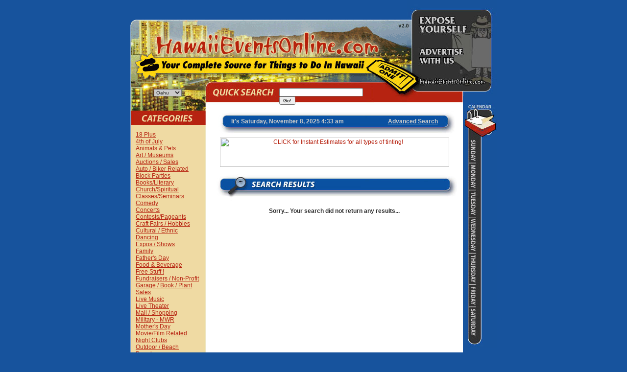

--- FILE ---
content_type: text/html; charset=UTF-8
request_url: http://hawaiieventsonline.com/quicksearch.php?CatID=55
body_size: 4749
content:
<HTML>
<HEAD>
<TITLE>HawaiiEventsOnline.com: </TITLE>
		<META HTTP-EQUIV="Content-Type" CONTENT="text/html; charset=iso-8859-1">
		<link href="heostyle.css" rel="stylesheet" media="screen">
		<csactions>
			<csaction name="B961EA2F105" class="Set Image URL" type="onevent" val0="heorightbar_01" val1="images/heorightbar_01-over.jpg" urlparams="2"></csaction>
			<csaction name="B961EA2F107" class="Set Image URL" type="onevent" val0="heorightbar_02" val1="images/heorightbar_02-heorightbar_.jpg" urlparams="2"></csaction>
			<csaction name="B961EA2F109" class="Set Image URL" type="onevent" val0="heorightbar_01" val1="images/heorightbar_01.jpg" urlparams="2"></csaction>
			<csaction name="B961EA2F111" class="Set Image URL" type="onevent" val0="heorightbar_02" val1="images/heorightbar_02.jpg" urlparams="2"></csaction>
			<csaction name="B961EA2F113" class="Set Image URL" type="onevent" val0="heorightbar_02" val1="images/heorightbar_02-over.jpg" urlparams="2"></csaction>
			<csaction name="B961EA2F115" class="Set Image URL" type="onevent" val0="heorightbar_02" val1="images/heorightbar_02.jpg" urlparams="2"></csaction>
			<csaction name="B961EA2F117" class="Set Image URL" type="onevent" val0="heorightbar_03" val1="images/heorightbar_03-over.jpg" urlparams="2"></csaction>
			<csaction name="B961EA2F119" class="Set Image URL" type="onevent" val0="heorightbar_04" val1="images/heorightbar_04-heorightbar_.jpg" urlparams="2"></csaction>
			<csaction name="B961EA2F121" class="Set Image URL" type="onevent" val0="heorightbar_03" val1="images/heorightbar_03.jpg" urlparams="2"></csaction>
			<csaction name="B961EA2F123" class="Set Image URL" type="onevent" val0="heorightbar_04" val1="images/heorightbar_04.jpg" urlparams="2"></csaction>
			<csaction name="B961EA2F125" class="Set Image URL" type="onevent" val0="heorightbar_04" val1="images/heorightbar_04-over.jpg" urlparams="2"></csaction>
			<csaction name="B961EA2F127" class="Set Image URL" type="onevent" val0="heorightbar_05" val1="images/heorightbar_05-heorightbar_.jpg" urlparams="2"></csaction>
			<csaction name="B961EA2F129" class="Set Image URL" type="onevent" val0="heorightbar_04" val1="images/heorightbar_04.jpg" urlparams="2"></csaction>
			<csaction name="B961EA2F131" class="Set Image URL" type="onevent" val0="heorightbar_05" val1="images/heorightbar_05.jpg" urlparams="2"></csaction>
			<csaction name="B961EA2F133" class="Set Image URL" type="onevent" val0="heorightbar_05" val1="images/heorightbar_05-over.jpg" urlparams="2"></csaction>
			<csaction name="B961EA2F135" class="Set Image URL" type="onevent" val0="heorightbar_06" val1="images/heorightbar_06-heorightbar_.jpg" urlparams="2"></csaction>
			<csaction name="B961EA2F137" class="Set Image URL" type="onevent" val0="heorightbar_05" val1="images/heorightbar_05.jpg" urlparams="2"></csaction>
			<csaction name="B961EA2F139" class="Set Image URL" type="onevent" val0="heorightbar_06" val1="images/heorightbar_06.jpg" urlparams="2"></csaction>
			<csaction name="B961EA2F141" class="Set Image URL" type="onevent" val0="heorightbar_06" val1="images/heorightbar_06-over.jpg" urlparams="2"></csaction>
			<csaction name="B961EA2F143" class="Set Image URL" type="onevent" val0="heorightbar_07" val1="images/heorightbar_07-heorightbar_.jpg" urlparams="2"></csaction>
			<csaction name="B961EA2F145" class="Set Image URL" type="onevent" val0="heorightbar_06" val1="images/heorightbar_06.jpg" urlparams="2"></csaction>
			<csaction name="B961EA2F147" class="Set Image URL" type="onevent" val0="heorightbar_07" val1="images/heorightbar_07.jpg" urlparams="2"></csaction>
			<csaction name="B961EA2F149" class="Set Image URL" type="onevent" val0="heorightbar_07" val1="images/heorightbar_07-over.jpg" urlparams="2"></csaction>
			<csaction name="B961EA2F151" class="Set Image URL" type="onevent" val0="heorightbar_07" val1="images/heorightbar_07.jpg" urlparams="2"></csaction>
			<csaction name="B961EA2F153" class="Set Image URL" type="onevent" val0="heorightbar_08" val1="images/heorightbar_08-over.jpg" urlparams="2"></csaction>
			<csaction name="B961EA2F155" class="Set Image URL" type="onevent" val0="heorightbar_08" val1="images/heorightbar_08.jpg" urlparams="2"></csaction>
			<csaction name="B961F1D83" class="Open Window" type="onevent" val0="eventcard2.html" val1="" val2="700" val3="600" val4="true" val5="true" val6="false" val7="false" val8="false" val9="false" val10="false" urlparams="1"></csaction>
			<csaction name="B961F1D85" class="Open Window" type="onevent" val0="eventcard2.html" val1="" val2="700" val3="600" val4="true" val5="true" val6="false" val7="false" val8="false" val9="false" val10="false" urlparams="1"></csaction>
			<csaction name="B961F1D87" class="Open Window" type="onevent" val0="eventcard2.html" val1="" val2="700" val3="600" val4="true" val5="true" val6="false" val7="false" val8="false" val9="false" val10="false" urlparams="1"></csaction>
			<csaction name="B961F1D89" class="Open Window" type="onevent" val0="eventcard2.html" val1="" val2="700" val3="600" val4="true" val5="true" val6="false" val7="false" val8="false" val9="false" val10="false" urlparams="1"></csaction>
			<csaction name="B961F1D811" class="Open Window" type="onevent" val0="eventcard2.html" val1="" val2="700" val3="600" val4="true" val5="true" val6="false" val7="false" val8="false" val9="false" val10="false" urlparams="1"></csaction>
			<csaction name="B961F1D813" class="Open Window" type="onevent" val0="eventcard2.html" val1="" val2="700" val3="600" val4="true" val5="true" val6="false" val7="false" val8="false" val9="false" val10="false" urlparams="1"></csaction>
			<csaction name="B961F1D915" class="Open Window" type="onevent" val0="eventcard2.html" val1="" val2="700" val3="600" val4="true" val5="true" val6="false" val7="false" val8="false" val9="false" val10="false" urlparams="1"></csaction>
			<csaction name="B961F1D917" class="Open Window" type="onevent" val0="eventcard2.html" val1="" val2="700" val3="600" val4="true" val5="true" val6="false" val7="false" val8="false" val9="false" val10="false" urlparams="1"></csaction>
			<csaction name="B961F1D919" class="Open Window" type="onevent" val0="eventcard2.html" val1="" val2="700" val3="600" val4="true" val5="true" val6="false" val7="false" val8="false" val9="false" val10="false" urlparams="1"></csaction>
			<csaction name="B961F1D921" class="Open Window" type="onevent" val0="eventcard2.html" val1="" val2="700" val3="600" val4="true" val5="true" val6="false" val7="false" val8="false" val9="false" val10="false" urlparams="1"></csaction>
			<csaction name="B961F1D923" class="Open Window" type="onevent" val0="eventcard2.html" val1="" val2="700" val3="600" val4="true" val5="true" val6="false" val7="false" val8="false" val9="false" val10="false" urlparams="1"></csaction>
			<csaction name="B961F1D925" class="Open Window" type="onevent" val0="eventcard2.html" val1="" val2="700" val3="600" val4="true" val5="true" val6="false" val7="false" val8="false" val9="false" val10="false" urlparams="1"></csaction>
			<csaction name="B961F1D927" class="Open Window" type="onevent" val0="eventcard2.html" val1="" val2="700" val3="600" val4="true" val5="true" val6="false" val7="false" val8="false" val9="false" val10="false" urlparams="1"></csaction>
			<csaction name="B961F1D929" class="Open Window" type="onevent" val0="eventcard2.html" val1="" val2="700" val3="600" val4="true" val5="true" val6="false" val7="false" val8="false" val9="false" val10="false" urlparams="1"></csaction>
			<csaction name="B961F1D931" class="Open Window" type="onevent" val0="eventcard2.html" val1="" val2="700" val3="600" val4="true" val5="true" val6="false" val7="false" val8="false" val9="false" val10="false" urlparams="1"></csaction>
		</csactions>
		<csscriptdict import>
			<script type="text/javascript" src="GeneratedItems/CSScriptLib.js"></script>
		</csscriptdict>
		<csactiondict>
			<script type="text/javascript"><!--
CSInit[CSInit.length] = new Array(CSILoad,/*CMP*/'heorightbar_01',/*URL*/'images/heorightbar_01.jpg',/*URL*/'images/heorightbar_01-over.jpg',/*URL*/'','');
CSInit[CSInit.length] = new Array(CSILoad,/*CMP*/'heorightbar_02',/*URL*/'images/heorightbar_02.jpg',/*URL*/'images/heorightbar_02-over.jpg',/*URL*/'','');
CSInit[CSInit.length] = new Array(CSILoad,/*CMP*/'heorightbar_03',/*URL*/'images/heorightbar_03.jpg',/*URL*/'images/heorightbar_03-over.jpg',/*URL*/'','');
CSInit[CSInit.length] = new Array(CSILoad,/*CMP*/'heorightbar_04',/*URL*/'images/heorightbar_04.jpg',/*URL*/'images/heorightbar_04-over.jpg',/*URL*/'','');
CSInit[CSInit.length] = new Array(CSILoad,/*CMP*/'heorightbar_05',/*URL*/'images/heorightbar_05.jpg',/*URL*/'images/heorightbar_05-over.jpg',/*URL*/'','');
CSInit[CSInit.length] = new Array(CSILoad,/*CMP*/'heorightbar_06',/*URL*/'images/heorightbar_06.jpg',/*URL*/'images/heorightbar_06-over.jpg',/*URL*/'','');
CSInit[CSInit.length] = new Array(CSILoad,/*CMP*/'heorightbar_07',/*URL*/'images/heorightbar_07.jpg',/*URL*/'images/heorightbar_07-over.jpg',/*URL*/'','');
CSInit[CSInit.length] = new Array(CSILoad,/*CMP*/'heorightbar_08',/*URL*/'images/heorightbar_08.jpg',/*URL*/'images/heorightbar_08-over.jpg',/*URL*/'','');
CSAct[/*CMP*/ 'B961EA2F105'] = new Array(CSSetImageURL,/*CMP*/ 'heorightbar_01',/*URL*/ 'images/heorightbar_01-over.jpg');
CSAct[/*CMP*/ 'B961EA2F107'] = new Array(CSSetImageURL,/*CMP*/ 'heorightbar_02',/*URL*/ 'images/heorightbar_02-heorightbar_.jpg');
CSAct[/*CMP*/ 'B961EA2F109'] = new Array(CSSetImageURL,/*CMP*/ 'heorightbar_01',/*URL*/ 'images/heorightbar_01.jpg');
CSAct[/*CMP*/ 'B961EA2F111'] = new Array(CSSetImageURL,/*CMP*/ 'heorightbar_02',/*URL*/ 'images/heorightbar_02.jpg');
CSAct[/*CMP*/ 'B961EA2F113'] = new Array(CSSetImageURL,/*CMP*/ 'heorightbar_02',/*URL*/ 'images/heorightbar_02-over.jpg');
CSAct[/*CMP*/ 'B961EA2F115'] = new Array(CSSetImageURL,/*CMP*/ 'heorightbar_02',/*URL*/ 'images/heorightbar_02.jpg');
CSAct[/*CMP*/ 'B961EA2F117'] = new Array(CSSetImageURL,/*CMP*/ 'heorightbar_03',/*URL*/ 'images/heorightbar_03-over.jpg');
CSAct[/*CMP*/ 'B961EA2F119'] = new Array(CSSetImageURL,/*CMP*/ 'heorightbar_04',/*URL*/ 'images/heorightbar_04-heorightbar_.jpg');
CSAct[/*CMP*/ 'B961EA2F121'] = new Array(CSSetImageURL,/*CMP*/ 'heorightbar_03',/*URL*/ 'images/heorightbar_03.jpg');
CSAct[/*CMP*/ 'B961EA2F123'] = new Array(CSSetImageURL,/*CMP*/ 'heorightbar_04',/*URL*/ 'images/heorightbar_04.jpg');
CSAct[/*CMP*/ 'B961EA2F125'] = new Array(CSSetImageURL,/*CMP*/ 'heorightbar_04',/*URL*/ 'images/heorightbar_04-over.jpg');
CSAct[/*CMP*/ 'B961EA2F127'] = new Array(CSSetImageURL,/*CMP*/ 'heorightbar_05',/*URL*/ 'images/heorightbar_05-heorightbar_.jpg');
CSAct[/*CMP*/ 'B961EA2F129'] = new Array(CSSetImageURL,/*CMP*/ 'heorightbar_04',/*URL*/ 'images/heorightbar_04.jpg');
CSAct[/*CMP*/ 'B961EA2F131'] = new Array(CSSetImageURL,/*CMP*/ 'heorightbar_05',/*URL*/ 'images/heorightbar_05.jpg');
CSAct[/*CMP*/ 'B961EA2F133'] = new Array(CSSetImageURL,/*CMP*/ 'heorightbar_05',/*URL*/ 'images/heorightbar_05-over.jpg');
CSAct[/*CMP*/ 'B961EA2F135'] = new Array(CSSetImageURL,/*CMP*/ 'heorightbar_06',/*URL*/ 'images/heorightbar_06-heorightbar_.jpg');
CSAct[/*CMP*/ 'B961EA2F137'] = new Array(CSSetImageURL,/*CMP*/ 'heorightbar_05',/*URL*/ 'images/heorightbar_05.jpg');
CSAct[/*CMP*/ 'B961EA2F139'] = new Array(CSSetImageURL,/*CMP*/ 'heorightbar_06',/*URL*/ 'images/heorightbar_06.jpg');
CSAct[/*CMP*/ 'B961EA2F141'] = new Array(CSSetImageURL,/*CMP*/ 'heorightbar_06',/*URL*/ 'images/heorightbar_06-over.jpg');
CSAct[/*CMP*/ 'B961EA2F143'] = new Array(CSSetImageURL,/*CMP*/ 'heorightbar_07',/*URL*/ 'images/heorightbar_07-heorightbar_.jpg');
CSAct[/*CMP*/ 'B961EA2F145'] = new Array(CSSetImageURL,/*CMP*/ 'heorightbar_06',/*URL*/ 'images/heorightbar_06.jpg');
CSAct[/*CMP*/ 'B961EA2F147'] = new Array(CSSetImageURL,/*CMP*/ 'heorightbar_07',/*URL*/ 'images/heorightbar_07.jpg');
CSAct[/*CMP*/ 'B961EA2F149'] = new Array(CSSetImageURL,/*CMP*/ 'heorightbar_07',/*URL*/ 'images/heorightbar_07-over.jpg');
CSAct[/*CMP*/ 'B961EA2F151'] = new Array(CSSetImageURL,/*CMP*/ 'heorightbar_07',/*URL*/ 'images/heorightbar_07.jpg');
CSAct[/*CMP*/ 'B961EA2F153'] = new Array(CSSetImageURL,/*CMP*/ 'heorightbar_08',/*URL*/ 'images/heorightbar_08-over.jpg');
CSAct[/*CMP*/ 'B961EA2F155'] = new Array(CSSetImageURL,/*CMP*/ 'heorightbar_08',/*URL*/ 'images/heorightbar_08.jpg');
CSAct[/*CMP*/ 'B961F1D83'] = new Array(CSOpenWindow,/*URL*/ 'eventcard2.html','',700,600,true,true,false,false,false,false,false);
CSAct[/*CMP*/ 'B961F1D85'] = new Array(CSOpenWindow,/*URL*/ 'eventcard2.html','',700,600,true,true,false,false,false,false,false);
CSAct[/*CMP*/ 'B961F1D87'] = new Array(CSOpenWindow,/*URL*/ 'eventcard2.html','',700,600,true,true,false,false,false,false,false);
CSAct[/*CMP*/ 'B961F1D89'] = new Array(CSOpenWindow,/*URL*/ 'eventcard2.html','',700,600,true,true,false,false,false,false,false);
CSAct[/*CMP*/ 'B961F1D811'] = new Array(CSOpenWindow,/*URL*/ 'eventcard2.html','',700,600,true,true,false,false,false,false,false);
CSAct[/*CMP*/ 'B961F1D813'] = new Array(CSOpenWindow,/*URL*/ 'eventcard2.html','',700,600,true,true,false,false,false,false,false);
CSAct[/*CMP*/ 'B961F1D915'] = new Array(CSOpenWindow,/*URL*/ 'eventcard2.html','',700,600,true,true,false,false,false,false,false);
CSAct[/*CMP*/ 'B961F1D917'] = new Array(CSOpenWindow,/*URL*/ 'eventcard2.html','',700,600,true,true,false,false,false,false,false);
CSAct[/*CMP*/ 'B961F1D919'] = new Array(CSOpenWindow,/*URL*/ 'eventcard2.html','',700,600,true,true,false,false,false,false,false);
CSAct[/*CMP*/ 'B961F1D921'] = new Array(CSOpenWindow,/*URL*/ 'eventcard2.html','',700,600,true,true,false,false,false,false,false);
CSAct[/*CMP*/ 'B961F1D923'] = new Array(CSOpenWindow,/*URL*/ 'eventcard2.html','',700,600,true,true,false,false,false,false,false);
CSAct[/*CMP*/ 'B961F1D925'] = new Array(CSOpenWindow,/*URL*/ 'eventcard2.html','',700,600,true,true,false,false,false,false,false);
CSAct[/*CMP*/ 'B961F1D927'] = new Array(CSOpenWindow,/*URL*/ 'eventcard2.html','',700,600,true,true,false,false,false,false,false);
CSAct[/*CMP*/ 'B961F1D929'] = new Array(CSOpenWindow,/*URL*/ 'eventcard2.html','',700,600,true,true,false,false,false,false,false);
CSAct[/*CMP*/ 'B961F1D931'] = new Array(CSOpenWindow,/*URL*/ 'eventcard2.html','',700,600,true,true,false,false,false,false,false);

// --></script>
		</csactiondict>
    <link rel="alternate" type="application/rss+xml" title="HawaiiEventsOnline.com: Featured Events" href="http://hawaiieventsonline.com/rss/?channel=featured">
    <link rel="alternate" type="application/rss+xml" title="HawaiiEventsOnline.com: Today's Events" href="http://hawaiieventsonline.com/rss/?channel=today">
    <link rel="alternate" type="application/rss+xml" title="HawaiiEventsOnline.com: Tomorrow's Events" href="http://hawaiieventsonline.com/rss/?channel=tomorrow">
	</HEAD>
			<BODY onload="CSScriptInit();" BGCOLOR=#17539d link="#17539d" LEFTMARGIN=0 TOPMARGIN=0 MARGINWIDTH=0 MARGINHEIGHT=0>
		<div align="center">
			<!-- ImageReady Slices (VEGAS1.psd) -->
				<TABLE WIDTH=749 BORDER=0 CELLPADDING=0 CELLSPACING=0>
					<TR>
						
						<TD COLSPAN=2 width="565"><a href="index.php"><IMG SRC="images/HEO2_01.gif" WIDTH=565 HEIGHT=166 BORDER="0" ALT=""></a></TD>
						<TD ROWSPAN=2 colspan="2"><a href="advertise.php"><IMG SRC="images/HEO2_02.jpg" WIDTH=184 HEIGHT=196 BORDER="0" ALT=""></a></TD>
						<TD><IMG SRC="images/spacer.gif" WIDTH=1 HEIGHT=166 ALT=""></TD>
					</TR>
					
					<TR height="30">
						<TD ROWSPAN=2 width="155" height="60" background="images/HEO2_03.jpg">
							<div align="center">
								<form action=index.php method=post name=island_form><input type=hidden name=island_submit value=1><select class=shadedSelect name=island onChange=this.form.submit();><option selected value="Oahu">Oahu</option><option value="Maui">Maui</option><option value="Hawaii">Hawaii</option><option value="Kauai">Kauai</option><option value="Lanai">Lanai</option><option value="Molokai">Molokai</option></select></form>                            </div>
						</TD>
						<TD ROWSPAN=2 valign="top" width="410" height="60" background="images/HEO2_04.jpg">
						<form action="search.php" method="get" name="quicksearch">
							<br>
							<table border="0" cellspacing="0" cellpadding="0">
								<tr>
									<td width="150">
										<input type="hidden" name="start_stamp" value="20251108043327">
										<input type="hidden" name="show" value="1">
										<input type="hidden" name="search_type" value="all">
									</td>
									<td width="178"><input type="text" name="text" size="26" value="" border="0"><input type=submit name=submit value="Go!"></td>
								</tr>
							</table>
						</form>
					</TD>
						<TD height="30"><IMG SRC="images/spacer.gif" WIDTH=1 HEIGHT=30 ALT=""></TD>
					</TR>
					</form>
					<TR height="30">
						<TD height="30"><IMG SRC="images/HEO2_05.jpg" WIDTH=115 HEIGHT=30 ALT=""></TD>
						<TD ROWSPAN=2 align="right" valign="top" width="69" height="1064"><br>
							<TABLE WIDTH=67 BORDER=0 CELLPADDING=0 CELLSPACING=0>
								<TR>
									<TD><CSOBJ W=67 H=69 T="Button" HT="images/heorightbar_01-over.jpg" AL="" CSOVER="B961EA2F105,B961EA2F107" CSOUT="B961EA2F109,B961EA2F111"><a href="popcal.php" onmouseover="CSAction(new Array(/*CMP*/'B961EA2F105',/*CMP*/'B961EA2F107'));return CSIShow(/*CMP*/'heorightbar_01',1)" onmouseout="CSAction(new Array(/*CMP*/'B961EA2F109',/*CMP*/'B961EA2F111'));return CSIShow(/*CMP*/'heorightbar_01',0)" onclick=" window.open('popcal.php','SelectDate','toolbar=no,location=no,directories=no,status=no,resizable=no,menubar=no,scrollbars=no,width=190,height=197'); return false;"><img src="images/heorightbar_01.jpg" width="67" height="69" name="heorightbar_01" border="0" alt=""></a></CSOBJ></TD>
								</TR>
								<TR>
									<TD><CSOBJ W=67 H=54 T="Button" HT="images/heorightbar_02-over.jpg" AL="" CSOVER="B961EA2F113" CSOUT="B961EA2F115"><a href="quicksearch.php?day=0" onmouseover="CSAction(new Array(/*CMP*/'B961EA2F113'));return CSIShow(/*CMP*/'heorightbar_02',1)" onmouseout="CSAction(new Array(/*CMP*/'B961EA2F115'));return CSIShow(/*CMP*/'heorightbar_02',0)" onclick="return CSButtonReturn()"><img src="images/heorightbar_02.jpg" width="67" height="54" name="heorightbar_02" border="0" alt=""></a></CSOBJ></TD>
								</TR>
								<TR>
									<TD><CSOBJ W=67 H=55 T="Button" HT="images/heorightbar_03-over.jpg" AL="" CSOVER="B961EA2F117,B961EA2F119" CSOUT="B961EA2F121,B961EA2F123"><a href="quicksearch.php?day=1" onmouseover="CSAction(new Array(/*CMP*/'B961EA2F117',/*CMP*/'B961EA2F119'));return CSIShow(/*CMP*/'heorightbar_03',1)" onmouseout="CSAction(new Array(/*CMP*/'B961EA2F121',/*CMP*/'B961EA2F123'));return CSIShow(/*CMP*/'heorightbar_03',0)" onclick="return CSButtonReturn()"><img src="images/heorightbar_03.jpg" width="67" height="55" name="heorightbar_03" border="0" alt=""></a></CSOBJ></TD>
								</TR>
								<TR>
									<TD><CSOBJ W=67 H=55 T="Button" HT="images/heorightbar_04-over.jpg" AL="" CSOVER="B961EA2F125,B961EA2F127" CSOUT="B961EA2F129,B961EA2F131"><a href="quicksearch.php?day=2" onmouseover="CSAction(new Array(/*CMP*/'B961EA2F125',/*CMP*/'B961EA2F127'));return CSIShow(/*CMP*/'heorightbar_04',1)" onmouseout="CSAction(new Array(/*CMP*/'B961EA2F129',/*CMP*/'B961EA2F131'));return CSIShow(/*CMP*/'heorightbar_04',0)" onclick="return CSButtonReturn()"><img src="images/heorightbar_04.jpg" width="67" height="55" name="heorightbar_04" border="0" alt=""></a></CSOBJ></TD>
								</TR>
								<TR>
									<TD><CSOBJ W=67 H=74 T="Button" HT="images/heorightbar_05-over.jpg" AL="" CSOVER="B961EA2F133,B961EA2F135" CSOUT="B961EA2F137,B961EA2F139"><a href="quicksearch.php?day=3" onmouseover="CSAction(new Array(/*CMP*/'B961EA2F133',/*CMP*/'B961EA2F135'));return CSIShow(/*CMP*/'heorightbar_05',1)" onmouseout="CSAction(new Array(/*CMP*/'B961EA2F137',/*CMP*/'B961EA2F139'));return CSIShow(/*CMP*/'heorightbar_05',0)" onclick="return CSButtonReturn()"><img src="images/heorightbar_05.jpg" width="67" height="74" name="heorightbar_05" border="0" alt=""></a></CSOBJ></TD>
								</TR>
								<TR>
									<TD><CSOBJ W=67 H=64 T="Button" HT="images/heorightbar_06-over.jpg" AL="" CSOVER="B961EA2F141,B961EA2F143" CSOUT="B961EA2F145,B961EA2F147"><a href="quicksearch.php?day=4" onmouseover="CSAction(new Array(/*CMP*/'B961EA2F141',/*CMP*/'B961EA2F143'));return CSIShow(/*CMP*/'heorightbar_06',1)" onmouseout="CSAction(new Array(/*CMP*/'B961EA2F145',/*CMP*/'B961EA2F147'));return CSIShow(/*CMP*/'heorightbar_06',0)" onclick="return CSButtonReturn()"><img src="images/heorightbar_06.jpg" width="67" height="64" name="heorightbar_06" border="0" alt=""></a></CSOBJ></TD>
								</TR>
								<TR>
									<TD><CSOBJ W=67 H=47 T="Button" HT="images/heorightbar_07-over.jpg" AL="" CSOVER="B961EA2F149" CSOUT="B961EA2F151"><a href="quicksearch.php?day=5" onmouseover="CSAction(new Array(/*CMP*/'B961EA2F149'));return CSIShow(/*CMP*/'heorightbar_07',1)" onmouseout="CSAction(new Array(/*CMP*/'B961EA2F151'));return CSIShow(/*CMP*/'heorightbar_07',0)" onclick="return CSButtonReturn()"><img src="images/heorightbar_07.jpg" width="67" height="47" name="heorightbar_07" border="0" alt=""></a></CSOBJ></TD>
								</TR>
								<TR>
									<TD><CSOBJ W=67 H=83 T="Button" HT="images/heorightbar_08-over.jpg" AL="" CSOVER="B961EA2F153" CSOUT="B961EA2F155"><a href="quicksearch.php?day=6" onmouseover="CSAction(new Array(/*CMP*/'B961EA2F153'));return CSIShow(/*CMP*/'heorightbar_08',1)" onmouseout="CSAction(new Array(/*CMP*/'B961EA2F155'));return CSIShow(/*CMP*/'heorightbar_08',0)" onclick="return CSButtonReturn()"><img src="images/heorightbar_08.jpg" width="67" height="83" name="heorightbar_08" border="0" alt=""></a></CSOBJ></TD>
								</TR>
							</TABLE>
						</TD>
						<TD height="30"><IMG SRC="images/spacer.gif" WIDTH=1 HEIGHT=30 ALT=""></TD>
					</TR>
	<TR>
					<TD valign="top" bgcolor="#0a51a1" width="155" background="images/leftbar_07.jpg">
						<div align="center">
								<TABLE WIDTH=155 BORDER=0 CELLPADDING=0 CELLSPACING=0>
									<TR height="29">
										<TD width="155" height="29">
										<a href="categories.php"><IMG SRC="images/leftbar_02.jpg" WIDTH=155 HEIGHT=29 ALT="" border="0"></a>										</TD>
									</TR>
									<TR>
										<TD width="155">
											<div align="center">
												<table width="131" border="0" cellspacing="0" cellpadding="0">
													<tr height="13">
														<td height="13">
		</td>
													</tr>
													<tr>
														<td>
															<div class="left_categories">
		<a class="categories" href='quicksearch.php?CatID=59'>18 Plus</a><br><a class="categories" href='quicksearch.php?CatID=54'>4th of July</a><br><a class="categories" href='quicksearch.php?CatID=30'>Animals & Pets</a><br><a class="categories" href='quicksearch.php?CatID=37'>Art / Museums</a><br><a class="categories" href='quicksearch.php?CatID=35'>Auctions / Sales</a><br><a class="categories" href='quicksearch.php?CatID=28'>Auto / Biker Related</a><br><a class="categories" href='quicksearch.php?CatID=15'>Block Parties</a><br><a class="categories" href='quicksearch.php?CatID=40'>Books/Literary</a><br><a class="categories" href='quicksearch.php?CatID=22'>Church/Spiritual</a><br><a class="categories" href='quicksearch.php?CatID=29'>Classes/Seminars</a><br><a class="categories" href='quicksearch.php?CatID=53'>Comedy</a><br><a class="categories" href='quicksearch.php?CatID=2'>Concerts</a><br><a class="categories" href='quicksearch.php?CatID=34'>Contests/Pageants</a><br><a class="categories" href='quicksearch.php?CatID=7'>Craft Fairs / Hobbies</a><br><a class="categories" href='quicksearch.php?CatID=20'>Cultural / Ethnic</a><br><a class="categories" href='quicksearch.php?CatID=11'>Dancing</a><br><a class="categories" href='quicksearch.php?CatID=13'>Expos / Shows</a><br><a class="categories" href='quicksearch.php?CatID=17'>Family</a><br><a class="categories" href='quicksearch.php?CatID=46'>Father's Day</a><br><a class="categories" href='quicksearch.php?CatID=21'>Food & Beverage</a><br><a class="categories" href='quicksearch.php?CatID=43'>Free Stuff !</a><br><a class="categories" href='quicksearch.php?CatID=3'>Fundraisers / Non-Profit</a><br><a class="categories" href='quicksearch.php?CatID=6'>Garage / Book / Plant  Sales</a><br><a class="categories" href='quicksearch.php?CatID=27'>Live Music</a><br><a class="categories" href='quicksearch.php?CatID=9'>Live Theater</a><br><a class="categories" href='quicksearch.php?CatID=18'>Mall / Shopping</a><br><a class="categories" href='quicksearch.php?CatID=24'>Military - MWR</a><br><a class="categories" href='quicksearch.php?CatID=44'>Mother's Day</a><br><a class="categories" href='quicksearch.php?CatID=14'>Movie/Film Related</a><br><a class="categories" href='quicksearch.php?CatID=16'>Night Clubs</a><br><a class="categories" href='quicksearch.php?CatID=23'>Outdoor / Beach</a><br><a class="categories" href='quicksearch.php?CatID=12'>Parades</a><br><a class="categories" href='quicksearch.php?CatID=5'>Reunions /School Related</a><br><a class="categories" href='quicksearch.php?CatID=55'>Singles</a><br><a class="categories" href='quicksearch.php?CatID=1'>Sports / Fitness</a><br><a class="categories" href='quicksearch.php?CatID=8'>Visitor Attraction</a><br><a class="categories" href='quicksearch.php?CatID=19'>Youth Activities</a><br>														</td>
													</tr>
													<tr height="13">
														<td height="13"></td>
													</tr>
												</table>
											</div>
										</TD>
									</TR>
									<tr>
										<td width="155">
											<div align="center">
												<script type="text/javascript"><!--
													google_ad_client = "pub-0537214598191675";
													google_ad_width = 120;
													google_ad_height = 240;
													google_ad_format = "120x240_as"
													google_ad_channel ="";
													google_color_border = "b72311";
													google_color_bg = "ffebcd";
													google_color_link = "0000CC";
													google_color_url = "008000";
													google_color_text = "000000";
												//--></script>
												<script type="text/javascript" src="http://pagead2.googlesyndication.com/pagead/show_ads.js"></script>
											</div>
										</td>
									</tr>
									<tr height="14">
										<td width="155" height="14"></td>
									</tr>
									<TR>
										<TD width="155"><a href="apply.php"><IMG SRC="images/leftbar_04.gif" WIDTH=155 HEIGHT=47 ALT="" border="0"></a></TD>
									</TR>
									<tr height="13">
										<td width="155" height="13"></td>
									</tr>
									<TR>
										<TD width="155">
											<div align="center"><a href="http://www.hawaiieventsonline.com/click.php?bannerID=432" target="_new"><img src="http://www.hawaiieventsonline.com/viewbanner.php?bannerID=432" width=80 height=19 alt="Click Here- Be Cool !" border=0></a></div>
										</TD>
									</TR>
																		<tr height="13">
										<td width="155" height="13"></td>
									</tr>
									<TR>
										<TD width="155"><IMG SRC="images/leftbar_06.jpg" WIDTH=155 HEIGHT=58 ALT=""></TD>
									</TR>
									<TR height="8">
										<TD width="155" height="8"></TD>
									</TR>
									<TR>
										<TD width="155"><IMG SRC="images/leftbar_08.jpg" WIDTH=155 HEIGHT=18 ALT=""></TD>
									</TR>	
									<TR>
										<TD width="155">
											<form action="manager.php" method="post" name="LogonForm">
											<input type="hidden" name="bypass_cookiecheck" value="1">
											<div align="center">
												<input type="text" name="username" size="15" border="0"></div>
										</TD>
									</TR>
									<TR>
										<TD width="155"><IMG SRC="images/leftbar_10.jpg" WIDTH=155 HEIGHT=16 ALT=""></TD>
									</TR>
									<TR>
										<TD width="155">
											<div align="center">
												<input type="password" name="password" size="15" border="0"></div>
										</TD>
									</TR>
									<TR>
										<TD width="155"><a href="forgot_password.php"><IMG SRC="images/leftbar_12.jpg" WIDTH=155 HEIGHT=16 ALT="" border="0"></a></TD>
									</TR>
									<TR height="38">
										<TD width="155" height="38">
											<div align="center">
												<font color="#2c2c2c"><input type="submit" name="submitButtonName" value="Log In" border="0"></font></div>

							</form>
										</TD>
									</TR>
																		<TR>
										<TD width="155"><a href="advertise.php"><IMG SRC="images/leftbar_14.jpg" WIDTH=155 HEIGHT=32 ALT="" border="0"></a></TD>
									</TR>
									<TR>
										<TD width="155"><a href="apply.php"><IMG SRC="images/leftbar_15.jpg" WIDTH=155 HEIGHT=26 ALT="" border="0"></a></TD>
									</TR>
									<TR>
										<TD width="155"><a href="my_homepage.php"><IMG SRC="images/leftbar_16.jpg" WIDTH=155 HEIGHT=25 ALT="" border="0"></a></TD>
									</TR>
									<TR>
										<TD width="155"><a href="tellafriend.php"><IMG SRC="images/leftbar_17.jpg" WIDTH=155 HEIGHT=24 ALT="" border="0"></a></TD>
									</TR>
									<TR>
										<TD width="155"><a href="vip_application.php"><IMG SRC="images/leftbar_18.jpg" WIDTH=155 HEIGHT=30 ALT="" border="0"></a></TD>
									</TR>
									<TR>
<TD width="155"><a href="feedback.php"><IMG SRC="images/leftbar_20.jpg" WIDTH=155 HEIGHT=25 ALT="" border="0"></a></TD>
									</TR>								
<tr height="13">
										<td width="155" height="13"></td>
									</tr>
									<TR>
										<TD width="155">
											<div align="center">
												<a href="http://www.hawaiieventsonline.com/click.php?bannerID=434" target="_new"><img src="http://www.hawaiieventsonline.com/viewbanner.php?bannerID=434" width=120 height=90 alt="Locate the LOWEST Gas Prices TODAY in Hawaii!!" border=0></a>											</div>
										</TD>
									</TR>
									<tr height="14">
										<td width="155" height="14"></td>
									</tr>
									<tr>
										<td width="155"><!-- <a target=_new href="http://www.vegaseventsonline.net"><img src="images/heobanner4_02.gif" width="155" hieght="42" alt="" border="0"> --></a></td>
									</tr>
									<tr>
										<td width="155"></td>
									</tr>
									<tr height="14">
										<td width="155" height="14"></td>
									</tr>
								</TABLE>
						</div>
					</TD>
					<TD COLSPAN=2 valign="top" bgcolor="white" width="525">
						<div align="center">
						

							<!--BEGIN LEFT BAR-->
							<TABLE WIDTH=490 BORDER=0 CELLPADDING=0 CELLSPACING=0>
								<TR height="55">
									<TD width="305" height="55" background="images/bar-blank_01.jpg">
										<div align="right">
																				<table border="0" cellspacing="0" cellpadding="0">
												<tr height="24">
													<td valign="top" width="262" height="24"><b><font color="#cbcbcb">
													It's Saturday, November 8, 2025 4:33 am</font></b></td>
												</tr>
											</table>
										</div>
									</TD>
									<TD width="195" height="55" background="images/bar-blank_02.jpg">
										<table width="160" border="0" cellspacing="0" cellpadding="0">
											<tr height="24">
												<td valign="top" width="172" height="24">
													<div class="categories">
														<div align="right">
															<p class="categories"><b><a href="advsearch.php"><span class="categories"><font color="#cbcbcb">Advanced Search</font></span></a></b></p>
														</div>
													</div>
												</td>
											</tr>
										</table>
									</TD>
								</TR>
							</TABLE>
	<!--Banner ad begins below-->
							<a href="http://www.hawaiieventsonline.com/click.php?bannerID=467" target="_new"><img src="http://www.hawaiieventsonline.com/viewbanner.php?bannerID=467" width=468 height=60 alt="CLICK for Instant Estimates for all types of tinting!" border=0></a>							<br>
							<br>
							<!--PAGE CONTENT BEGINS HERE-->

					<img src="images/bar-searchresults.jpg" border="0"><CENTER><br><b>Sorry... Your search did not return any results...</b><br><br><br>	<!--BEGIN bottom() -->
							</div>
						</TD>
						<TD height="1034"><IMG SRC="images/spacer.gif" WIDTH=1 HEIGHT=1034 ALT=""></TD>
					</TR>
					<TR>
						<TD COLSPAN=4 valign="top" width="749" height="64" background="images/HEO2_09.jpg">
						<div align="left">
							<table border="0" cellspacing="14" cellpadding="0">
								<tr height="14">
									<td width="635" height="14">
										<div align="right">
											<b><span class="page_index"></span></b></div>
									</td>
								</tr>
							</table>
						</div>
						</TD>
						<TD><IMG SRC="images/spacer.gif" WIDTH=1 HEIGHT=64 ALT=""></TD>
					</TR>
				</TABLE>
			<!-- End ImageReady Slices --></div>
	</BODY>
</HTML>
	


--- FILE ---
content_type: text/html; charset=utf-8
request_url: https://www.google.com/recaptcha/api2/aframe
body_size: 266
content:
<!DOCTYPE HTML><html><head><meta http-equiv="content-type" content="text/html; charset=UTF-8"></head><body><script nonce="UlTVd_Fmm4W2MSHTCMFTwQ">/** Anti-fraud and anti-abuse applications only. See google.com/recaptcha */ try{var clients={'sodar':'https://pagead2.googlesyndication.com/pagead/sodar?'};window.addEventListener("message",function(a){try{if(a.source===window.parent){var b=JSON.parse(a.data);var c=clients[b['id']];if(c){var d=document.createElement('img');d.src=c+b['params']+'&rc='+(localStorage.getItem("rc::a")?sessionStorage.getItem("rc::b"):"");window.document.body.appendChild(d);sessionStorage.setItem("rc::e",parseInt(sessionStorage.getItem("rc::e")||0)+1);localStorage.setItem("rc::h",'1762612410410');}}}catch(b){}});window.parent.postMessage("_grecaptcha_ready", "*");}catch(b){}</script></body></html>

--- FILE ---
content_type: text/css
request_url: http://hawaiieventsonline.com/heostyle.css
body_size: 378
content:
body     { color: #2c2c2c; font-size: 12px; font-family: "Myriad web", Arial, Helvetica, Geneva, Swiss, SunSans-Regular }
p     { font-size: 12px }
td     { font-size: 12px }
select    {color: #2c2c2c; font-size: 10px; font-family: Arial, Helvetica, Geneva, Swiss, SunSans-Regular; }
.shadedSelect    {color: #2c2c2c; font-size: 10px; font-family: Arial, Helvetica, Geneva, Swiss, SunSans-Regular; background-color: #cbcbcb }
input { font-size: 10px; font-family: "myriad web", Arial, Helvetica, Geneva, Swiss }
a:link  { color: #b72311 }
a:hover { color: #b21010 }
a:visited { color: #b72311 }
.left_categories    { font-size: 12px; font-family: "myriad web", Arial, Helvetica, Geneva, Swiss }
.left_categories a:link  { color: #b72311 }
.left_categories a:visited { color: #b73211 }
.left_categories a:hover  { color: #17539d }
.admin_categories    { font-size: 12px; color: #EFDAA3; font-family: "myriad web", Arial, Helvetica, Geneva, Swiss }
.admin_categories a:link  { color: #EFDAA3; }
.admin_categories a:visited { color: #EFDAA3; }
.admin_categories a:hover  { color: #EFDAA3; }
.page_index    { font-size: 11px; color: #EFDAA3; font-family: "myriad web", Arial, Helvetica, Geneva, Swiss }
.page_index a:link  { color: #EFDAA3; text-decoration:none }
.page_index a:visited { color: #EFDAA3; text-decoration:none }
.page_index a:hover  { color: #EFDAA3}
.bigheadline     { color: #2c2c2c; font-weight: 600; font-size: 14px }
.redlink { color: #b21010 }
